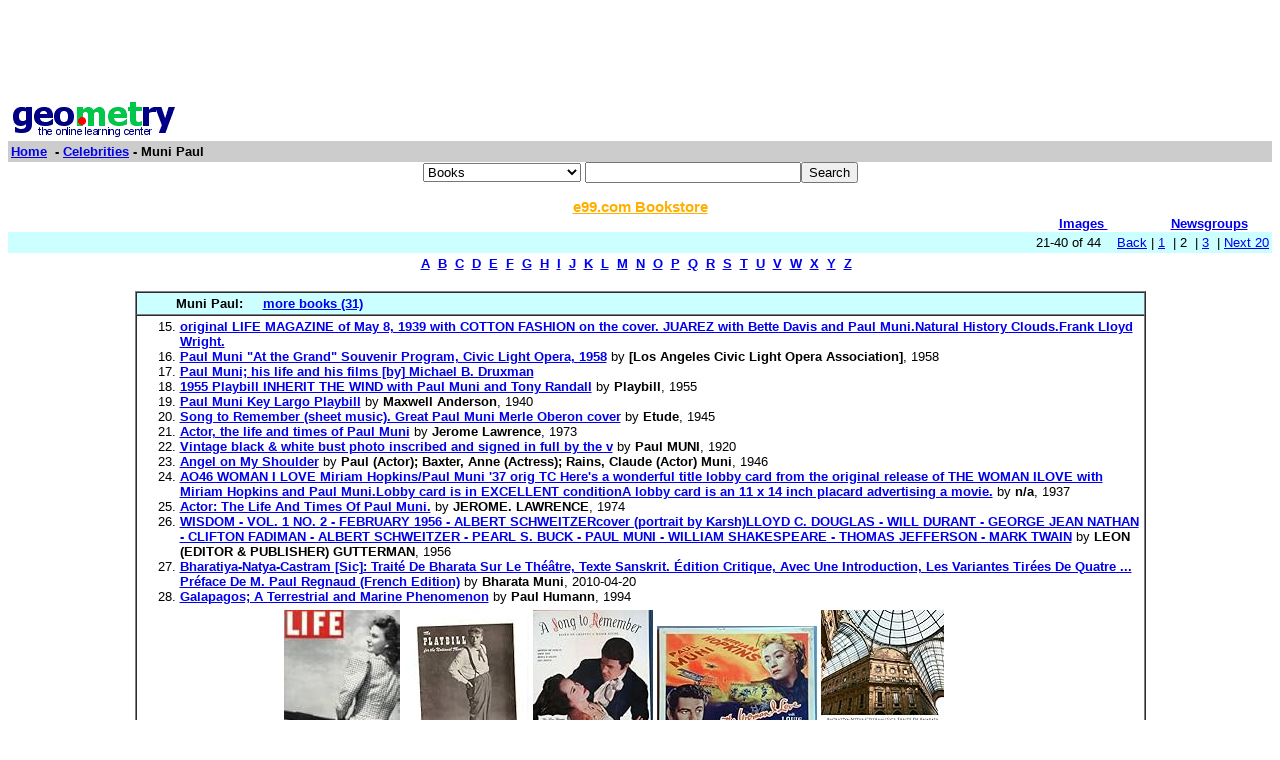

--- FILE ---
content_type: text/html; charset=UTF-8
request_url: http://www0.geometry.net/celebrities/muni_paul_page_no_2.html
body_size: 21801
content:
<html><head><title>Geometry.Net - Celebrities: Muni Paul  </title>	
<style type="text/css">
<!--
BODY { font-family: verdana,arial,helvetica,sans-serif; font-size: 15px;
}
TD, TH {
font-family: verdana,arial,helvetica,sans-serif; font-size: 15px;
}

.serif { font-family: times,serif; font-size: 16px; }

.sans { font-family: verdana,arial,helvetica,sans-serif; font-size: small; }

.small { font-family: verdana,arial,helvetica,sans-serif; font-size: x-small; }

.h1 { font-family: verdana,arial,helvetica,sans-serif; color: #CC6600; font-size: small; }

.h3color { font-family: verdana,arial,helvetica,sans-serif; color: #CC6600; font-size: x-small; }

.tiny { font-family: verdana,arial,helvetica,sans-serif; font-size: xx-small; }
.listprice { font-family: arial,verdana,sans-serif; text-decoration: line-through; font-size: x-small; }
.price { font-family: verdana,arial,helvetica,sans-serif; color: #990000; font-size: x-small; }
.price_tiny { font-family: verdana,arial,helvetica,sans-serif; color: #990000; font-size: xx-small; }
.attention { background-color: #FFFFD5; }
a:hover { color:#Ef6700 }
p{
font-family:arial,helvetica;
font-size: 13px
}
input{
font-family:arial,helvetica;
font-size:13px
}
td{
font-family:arial,helvetica;
font-size: 13px
}
.htab{
height:18px;
padding-left: 4px;
padding-right: 4px;
text-align: center;
border-right: 1px solid #579;
border-left: 1px solid #579;
border-top: 1px solid #579;
font-weight: bold;
}-->
</style>
  </head><body bgcolor=#FFFFFF text=#000000 link=#0000ee vlink=#ff0000 alink=#000099>

<basefont color=#000000 face=Arial,Helvetica Size=3>
<center>
<script type="text/javascript"><!--
google_ad_client = "pub-1010828748909166";
google_alternate_ad_url = "http://www.geometry.net/ad.html";
google_ad_width = 728;
google_ad_height = 90;
google_ad_format = "728x90_as";
google_ad_channel ="0457113022";
google_color_border = "336699";
google_color_bg = "FFFFFF";
google_color_link = "0000FF";
google_color_url = "008000";
google_color_text = "000000";
//--></script>
<script type="text/javascript"
  src="http://pagead2.googlesyndication.com/pagead/show_ads.js">
</script>
</center><table BORDER=0 CELLSPACING=0 CELLPADDING=3 WIDTH="100%" ><tr><td ALIGN=LEFT VALIGN=CENTER><a href="/index.html"><img SRC="/gnet_logo.gif" height=37 width=165 ALT="Geometry.Net - the online learning center" width=159 border=0><font face="Arial,Helvetica"></a></td></tr><tr ALIGN=LEFT VALIGN=TOP><td ALIGN=LEFT VALIGN=TOP COLSPAN="2" BGCOLOR="#CCCCCC"><b><font face="Arial,Helvetica"><font><a href="/index.html">Home</a>&nbsp; - <A HREF=/celebrities/index.html>Celebrities</a> - Muni Paul</font></font></b></td></tr></table><center><form ACTION=http://www.global-online-store.com/search.php METHOD=GET><b><font face="Arial,Helvetica" size=-1>
<select name=mode>
<option value="books">Books
<option value="baby">Baby
<option value="photo">Camera
<option value="wireless-phones">Phones
<option value="pc-hardware">Computers
<option value="videogames">Games
<option value="dvd">DVD
<option value="electronics">Electronics
<option value="kitchen">Kitchen
<option value="magazines">Magazines
<option value="music">Music
<option value="garden">Garden
<option value="software">Software
<option value="universal">Tools
<option value="toys">Toys
<option value="vhs">Video
<option value="apparel">Apparel & Accessories
<option value="jewelry">Jewelry & Watches
<option value="musicalinstruments">Musical Instruments
<option value="health">Health & Personal Care
<option value="beauty">Beauty
<option value="sports">Sports & Outdoors
<option value="office">Office Products
</select>
</font></b><input TYPE="text" NAME="search" SIZE="25" MAXLENGTH="50"><input TYPE="submit" VALUE="Search"></center></font></form>

<center><A HREF="http://us.books-online-store.net/index.html" target=_blank><font color="#ffaf00"><b>e99.com Bookstore</b></font></a></center>

</center><table BORDER=0 CELLSPACING=0 COLS=1 WIDTH="100%" ><tr bgcolor=#FFFFFF><td width=20%>&nbsp;</td><td width=60%>&nbsp;</td><td width=10%><center><font size=-1><a href="http://images.google.com/images?q=muni paul&hl=en&sa=N&tab=wi"" target=_blank><b>Images&nbsp;  </b></a></center></font></td><td width=10%><center><font size=-1><a href="http://groups.google.com/groups?q=muni paul&hl=en&sa=N&tab=ig" target=_blank><b>Newsgroups</b></a></font></center></td></tr></table></div>
<center><table BORDER=0 CELLSPACING=0 CELLPADDING=3 WIDTH="100%" BGCOLOR=#CCFFFF><tr><td align=right>21-40 of 44&nbsp; &nbsp; <A HREF=/celebrities/muni_paul.html>Back</a> |   <A HREF=/celebrities/muni_paul.html>1</a>&nbsp;
 | 2&nbsp;
 | <A HREF=/celebrities/muni_paul_page_no_3.html>3</a>&nbsp;
 | <A HREF=/celebrities/muni_paul_page_no_3.html> Next 20 </a></small></td></tr></table></center>

<center><table><tr><td><center><a href="/celebrities/dir_a.html"><b>A</b></a>&nbsp&nbsp;<a href="/celebrities/dir_b.html"><b>B</b></a>&nbsp&nbsp;<a href="/celebrities/dir_c.html"><b>C</b></a>&nbsp&nbsp;<a href="/celebrities/dir_d.html"><b>D</b></a>&nbsp&nbsp;<a href="/celebrities/dir_e.html"><b>E</b></a>&nbsp&nbsp;<a href="/celebrities/dir_f.html"><b>F</b></a>&nbsp&nbsp;<a href="/celebrities/dir_g.html"><b>G</b></a>&nbsp&nbsp;<a href="/celebrities/dir_h.html"><b>H</b></a>&nbsp&nbsp;<a href="/celebrities/dir_i.html"><b>I</b></a>&nbsp&nbsp;<a href="/celebrities/dir_j.html"><b>J</b></a>&nbsp&nbsp;<a href="/celebrities/dir_k.html"><b>K</b></a>&nbsp&nbsp;<a href="/celebrities/dir_l.html"><b>L</b></a>&nbsp&nbsp;<a href="/celebrities/dir_m.html"><b>M</b></a>&nbsp&nbsp;<a href="/celebrities/dir_n.html"><b>N</b></a>&nbsp&nbsp;<a href="/celebrities/dir_o.html"><b>O</b></a>&nbsp&nbsp;<a href="/celebrities/dir_p.html"><b>P</b></a>&nbsp&nbsp;<a href="/celebrities/dir_q.html"><b>Q</b></a>&nbsp&nbsp;<a href="/celebrities/dir_r.html"><b>R</b></a>&nbsp&nbsp;<a href="/celebrities/dir_s.html"><b>S</b></a>&nbsp&nbsp;<a href="/celebrities/dir_t.html"><b>T</b></a>&nbsp&nbsp;<a href="/celebrities/dir_u.html"><b>U</b></a>&nbsp&nbsp;<a href="/celebrities/dir_v.html"><b>V</b></a>&nbsp&nbsp;<a href="/celebrities/dir_w.html"><b>W</b></a>&nbsp&nbsp;<a href="/celebrities/dir_x.html"><b>X</b></a>&nbsp&nbsp;<a href="/celebrities/dir_y.html"><b>Y</b></a>&nbsp&nbsp;<a href="/celebrities/dir_z.html"><b>Z</b></a>&nbsp&nbsp;</center></td></tr></table></center>

<center><br><table CELLSPACING=0 CELLPADDING=3 width="80%" border=1><tr BGCOLOR=#CCFFFF><td><b>&nbsp;&nbsp;&nbsp;&nbsp;&nbsp;&nbsp;&nbsp;&nbsp;&nbsp;Muni Paul: </b>&nbsp;&nbsp;&nbsp; <a href="http://www.geometry.net/celebrities_bk/muni_paul.html"><b>more books (31)</b></a></small>
</td></tr><tr><td><ol start=15>
<li><A HREF="http://www.amazon.com/exec/obidos/ASIN/B0019R2UVA/gemotrack8-20" target=_blank><b>original LIFE MAGAZINE of May 8, 1939 with COTTON FASHION on the cover. JUAREZ with Bette Davis and Paul Muni.Natural History Clouds.Frank Lloyd Wright.</b></a> 
<li><A HREF="http://www.amazon.com/exec/obidos/ASIN/B002NC3ZVE/gemotrack8-20" target=_blank><b>Paul Muni "At the Grand" Souvenir Program, Civic Light Opera, 1958</b></a> by <b>[Los Angeles Civic Light Opera Association]</b>,  1958
<li><A HREF="http://www.amazon.com/exec/obidos/ASIN/B000VZVR24/gemotrack8-20" target=_blank><b>Paul Muni; his life and his films [by] Michael B. Druxman</b></a> 
<li><A HREF="http://www.amazon.com/exec/obidos/ASIN/B0037IP1Z6/gemotrack8-20" target=_blank><b>1955 Playbill INHERIT THE WIND with Paul Muni and Tony Randall</b></a> by <b>Playbill</b>,  1955
<li><A HREF="http://www.amazon.com/exec/obidos/ASIN/B0010LACWO/gemotrack8-20" target=_blank><b>Paul Muni Key Largo Playbill</b></a> by <b>Maxwell Anderson</b>,  1940
<li><A HREF="http://www.amazon.com/exec/obidos/ASIN/B0019CJYR8/gemotrack8-20" target=_blank><b>Song to Remember (sheet music). Great Paul Muni Merle Oberon cover</b></a> by <b>Etude</b>,  1945
<li><A HREF="http://www.amazon.com/exec/obidos/ASIN/B001E3G1OG/gemotrack8-20" target=_blank><b>Actor, the life and times of Paul Muni</b></a> by <b>Jerome Lawrence</b>,  1973
<li><A HREF="http://www.amazon.com/exec/obidos/ASIN/B000MXGKVI/gemotrack8-20" target=_blank><b>Vintage black &amp; white bust photo inscribed and signed in full by the v</b></a> by <b>Paul MUNI</b>,  1920
<li><A HREF="http://www.amazon.com/exec/obidos/ASIN/B0014CHRWW/gemotrack8-20" target=_blank><b>Angel on My Shoulder</b></a> by <b>Paul (Actor); Baxter, Anne (Actress); Rains, Claude (Actor) Muni</b>,  1946
<li><A HREF="http://www.amazon.com/exec/obidos/ASIN/B000WBBPQA/gemotrack8-20" target=_blank><b>AO46 WOMAN I LOVE Miriam Hopkins/Paul Muni '37 orig TC Here's a wonderful title lobby card from the original release of THE WOMAN ILOVE with Miriam Hopkins and Paul Muni.Lobby card is in EXCELLENT conditionA lobby card is an 11 x 14 inch placard advertising a movie.</b></a> by <b>n/a</b>,  1937
<li><A HREF="http://www.amazon.com/exec/obidos/ASIN/B001KS2GYY/gemotrack8-20" target=_blank><b>Actor: The Life And Times Of Paul Muni.</b></a> by <b>JEROME. LAWRENCE</b>,  1974
<li><A HREF="http://www.amazon.com/exec/obidos/ASIN/B001BAO9R8/gemotrack8-20" target=_blank><b>WISDOM - VOL. 1 NO. 2 - FEBRUARY 1956 - ALBERT SCHWEITZERcover (portrait by Karsh)LLOYD C. DOUGLAS - WILL DURANT - GEORGE JEAN NATHAN - CLIFTON FADIMAN - ALBERT SCHWEITZER - PEARL S. BUCK - PAUL MUNI - WILLIAM SHAKESPEARE - THOMAS JEFFERSON - MARK TWAIN</b></a> by <b>LEON (EDITOR &amp; PUBLISHER) GUTTERMAN</b>,  1956
<li><A HREF="http://www.amazon.com/exec/obidos/ASIN/1149002077/gemotrack8-20" target=_blank><b>Bharatiya-Natya-Castram [Sic]: Traité De Bharata Sur Le Théâtre, Texte Sanskrit. Édition Critique, Avec Une Introduction, Les Variantes Tirées De Quatre ... Préface De M. Paul Regnaud (French Edition)</b></a> by <b>Bharata Muni</b>,  2010-04-20
<li><A HREF="http://www.amazon.com/exec/obidos/ASIN/B002NIO3E6/gemotrack8-20" target=_blank><b>Galapagos; A Terrestrial and Marine Phenomenon</b></a> by <b>Paul Humann</b>,  1994<center><table cellpadding=3 border=0 width = "765" cellspacing=0><tr><td><table><tr><td><A HREF="http://www.amazon.com/exec/obidos/ASIN/B0019R2UVA/gemotrack8-20" target=_blank><img src="http://ecx.images-amazon.com/images/I/31IpOxH0pUL._SL160_.jpg" vspace=0 align="center" valign="center" hspace=0 border=0></a></td><td><A HREF="http://www.amazon.com/exec/obidos/ASIN/B0037IP1Z6/gemotrack8-20" target=_blank><img src="http://ecx.images-amazon.com/images/I/312IeXTHAUL._SL160_.jpg" vspace=0 align="center" valign="center" hspace=0 border=0></a></td><td><A HREF="http://www.amazon.com/exec/obidos/ASIN/B0019CJYR8/gemotrack8-20" target=_blank><img src="http://ecx.images-amazon.com/images/I/41SZ%2BhMOqEL._SL160_.jpg" vspace=0 align="center" valign="center" hspace=0 border=0></a></td><td><A HREF="http://www.amazon.com/exec/obidos/ASIN/B000WBBPQA/gemotrack8-20" target=_blank><img src="http://ecx.images-amazon.com/images/I/51obvU2urKL._SL160_.jpg" vspace=0 align="center" valign="center" hspace=0 border=0></a></td><td><A HREF="http://www.amazon.com/exec/obidos/ASIN/1149002077/gemotrack8-20" target=_blank><img src="http://ecx.images-amazon.com/images/I/616kWhnmchL._SL160_.jpg" vspace=0 align="center" valign="center" hspace=0 border=0></a></td></tr></table></td></tr></table></center><center><table cellpadding=3 border=0 width = "765" cellspacing=0><tr><td><table><tr></tr></table></td></tr></table></center></small></ul></td></tr></table></center>
 <p><b><center><a href=/detail/celebrities/muni_paul.html>lists with details </a></center></b></small>
<font face=arial><ul><ol start=21>
<P><li><A HREF="http://www.economicexpert.com/a/Paul:Muni.htm" target=_blank> <b> Paul Muni Nominated Man 1932 Actor Stage 1959 Academy </b> </b> </a><br>1930 Nominated The Valiant; He has a star on the Hollywood Walk of Fame at 6435 Hollywood Blvd. Muni, Paul Muni, Paul Muni, Paul Muni, Paul Muni, Paul &nbsp;<br><font color = "#6B4226">http://www.economicexpert.com/a/Paul:Muni.htm</font></small>
<P><li><A HREF="http://www.factmonster.com/ce6/people/A0834435.html" target=_blank> <b> Muni, Paul </b> </b> </a><br>Encyclopedia Muni, Paul. Muni, Paul (my OO 'nē) , 1895 – 1967, American actor, b. Austria, whose original name was Muni Weisenfreund. His parents brought him to the United States in &nbsp;<br><font color = "#6B4226">http://www.factmonster.com/ce6/people/A0834435.html</font></small>
<P><li><A HREF="http://www.uv.es/EBRIT/micro/micro_409_96.html" target=_blank> <b> Muni, Paul </b> </b> </a><br>Muni, Paul, original name MUNI WEISENFREUND (b. Sept. 22, 1895, Lemberg, Austriad. Aug. 25, 1967, Santa Barbara, Calif., U.S.), Austrianborn American stage and film actor. &nbsp;<br><font color = "#6B4226">http://www.uv.es/EBRIT/micro/micro_409_96.html</font></small>
<P><li><A HREF="http://www.ldphotography.net/Graves/Famous/M/slides/Muni, Paul.html" target=_blank> <b> Muni, Paul Jalbum Image 58 Of 59 </b> </b> </a><br>Meshilem Meier Weisenfreund Actor  'Wang Lung' in  The Good Earth  (1937) Heart Ailment b. September 22, 1895 (Lemberg, AustriaHungary now Lviv, Ukraine) &nbsp;<br><font color = "#6B4226">http://www.ldphotography.net/Graves/Famous/M/slides/Muni, Paul.html</font></small>
<P><li><A HREF="http://www.worthpoint.com/worthopedia/muni-paul-1962-photo-print-signed-autograph-the-" target=_blank> <b> Muni, Paul 1962 Photo Print Signed Autograph The Story Of Louis </b> </b> </a><br>This item is an 8 1/2 X 10 1/2 , black and white print of a charcoal portrait of actor Paul Muni. The print is from 1962 and features Paul Muni as he starred in the 1936Warner &nbsp;<br><font color = "#6B4226">http://www.worthpoint.com/worthopedia/muni-paul-1962-photo-print-signed-autograp</font></small>
<P><li><A HREF="http://www.goantiques.com/scripts/images,id,1898359.html" target=_blank> <b> Muni, Paul Inherit The Wind 1956 Playbill Signed Autograph </b> </b> </a><br>Images for Playbill For The National TheatreNew York- Inherit The Wind -1956-6 1/2  X 9 -24 pages-black and white-theatre program. This vintage Playbill features the famous &nbsp;<br><font color = "#6B4226">http://www.goantiques.com/scripts/images,id,1898359.html</font></small>
<P><li><A HREF="http://encyclopedia2.thefreedictionary.com/Paul Muni" target=_blank> <b> Paul Muni Definition Of Paul Muni In The Free Online Encyclopedia. </b> </b> </a><br>Muni, Paul (stage name of Frederich Mayer Weisenfreund). Born Sept. 22, 1895, in Lemberg, Austria, presentday L’vov, Ukrainian SSR; died Aug. 26, 1967, in Santa Barbara &nbsp;<br><font color = "#6B4226">http://encyclopedia2.thefreedictionary.com/Paul Muni</font></small>
<P><li><A HREF="http://www.britannica.com/EBchecked/topic/397497/Paul-Muni" target=_blank> <b> Paul Muni (American Actor) Britannica Online Encyclopedia </b> </b> </a><br>Paul Muni (American actor), September 22, 1895Lemberg, Austria now Lviv, UkraineAugust 25, 1967Montecito, Calif., U.S.American stage and film actor acclaimed for his portrayals &nbsp;<br><font color = "#6B4226">http://www.britannica.com/EBchecked/topic/397497/Paul-Muni</font></small>
<P><li><A HREF="http://www.canadiancontent.net/dir/Top/Arts/People/M/Muni,_Paul/" target=_blank> <b> People Muni, Paul Free Listings Download </b> </b> </a><br>Canadian Content explores Muni, Paul. Includes free listings and information about Muni, Paul from the CanConDir. &nbsp;<br><font color = "#6B4226">http://www.canadiancontent.net/dir/Top/Arts/People/M/Muni,_Paul/</font></small>
<P><li><A HREF="http://essay.studyarea.com/essay/Movie_Artists/90.php" target=_blank> <b> Studyarea.com's Free Essays Site - Muni, Paul </b> </b> </a><br>myoo nee Paul Muni b Muni Weisenfreund in Lemberg Austria now Lvov USSR Sept 22 1985 d Aug 25 1967 was a character actor whobecame a top Hollywood star in the 1930s &nbsp;<br><font color = "#6B4226">http://essay.studyarea.com/essay/Movie_Artists/90.php</font></small>
<P><li><A HREF="http://www.schulsonautographs.com/shop/schulson/1971.html" target=_blank> <b> MUNI, PAUL 1895-1967). Austrian Born, American Actor </b> </b> </a><br>MUNI, PAUL 18951967). Austrian born, American actor. Very Attractive Sepia Signed Photograph, 4to, n.p., n.d. but ca 1930's. &nbsp;<br><font color = "#6B4226">http://www.schulsonautographs.com/shop/schulson/1971.html</font></small>
<P><li><A HREF="http://www.flixster.com/photos/paul-muni-paul-muni-3096035" target=_blank> <b> Paul Muni Paul Muni Photo 3096035 </b> </b> </a><br>Post it anywhere Link it anywhere &nbsp;<br><font color = "#6B4226">http://www.flixster.com/photos/paul-muni-paul-muni-3096035</font></small>
<P><li><A HREF="http://www.hollywoodusa.co.uk/ForeverObituaries/paulmuni.htm" target=_blank> <b> Paul Muni's Grave </b> </b> </a><br>The Final Resting Place of Paul Muni . Paul Muni September 22nd, 1895  August 25th, 1967 Academy Award winner as Best Actor of 1936 for his role in  The Story of Louis Pasteur . &nbsp;<br><font color = "#6B4226">http://www.hollywoodusa.co.uk/ForeverObituaries/paulmuni.htm</font></small>
<P><li><A HREF="http://www.kickasstorrents.com/search/muni-paul/" target=_blank> <b> Download Muni Paul Torrents - KickassTorrents.com </b> </b> </a><br>Come and download muni paul absolutely for free. Fast downloads. Direct download via HTTP available &nbsp;<br><font color = "#6B4226">http://www.kickasstorrents.com/search/muni-paul/</font></small>
<P><li><A HREF="http://www.movieposter.com/cr/Muni, Paul (I)_posters.html" target=_blank> <b> Muni, Paul (I) Movie Posters At Movie Poster Warehouse Movieposter.com </b> </b> </a><br>The Movie Poster Warehouse best resources of original and vintage Movie Posters, Rare movies posters and memorabilia visit our retail store in Toronto, Ontario movie posters &nbsp;<br><font color = "#6B4226">http://www.movieposter.com/cr/Muni, Paul (I)_posters.html</font></small>
<P><li><A HREF="http://www.abc-directory.com/category/278203" target=_blank> <b> Arts People M Muni, Paul (index) ABC Directory </b> </b> </a><br>Arts  People - M - Muni, Paul (index) Filmography.   06 October, 2010 &nbsp;<br><font color = "#6B4226">http://www.abc-directory.com/category/278203</font></small>
<P><li><A HREF="http://cine.idoneos.com/index.php/Actors_&_Actresses/(_M_)/Muni,_Paul" target=_blank> <b> Muni, Paul </b> </b> </a><br>Muni, Paul ↑ &nbsp;<br><font color = "#6B4226">http://cine.idoneos.com/index.php/Actors_&_Actresses/(_M_)/Muni,_Paul</font></small>
<P><li><A HREF="http://www.chicagotribune.com/topic/entertainment/paul-muni-PECLB003274.topic" target=_blank> <b> Paul Muni Paul Muni News And Photos - Chicagotribune.com </b> </b> </a><br>Information about Paul Muni   RSS feeds allow Web site content to be gathered via feed reader software. &nbsp;<br><font color = "#6B4226">http://www.chicagotribune.com/topic/entertainment/paul-muni-PECLB003274.topic</font></small>
<P><li><A HREF="http://www.flixster.com/photos/paul-muni-paul-muni-5090813" target=_blank> <b> Paul Muni Paul Muni Photo 5090813 </b> </b> </a><br>Post it anywhere Link it anywhere &nbsp;<br><font color = "#6B4226">http://www.flixster.com/photos/paul-muni-paul-muni-5090813</font></small>
<P><li><A HREF="http://www.uv.es/EBRIT/index/index_mu_ni__1.html" target=_blank> <b> Muni, Paul (Am. Act.) </b> </b> </a><br>Muni, Paul, or Muni Weisenfreund (Am. act.) biography films ; Yiddish Art Theatre &nbsp;<br><font color = "#6B4226">http://www.uv.es/EBRIT/index/index_mu_ni__1.html</font></small>
</ul>
<p>
<center><table><tr><td><center><a href="/celebrities/dir_a.html"><b>A</b></a>&nbsp&nbsp;<a href="/celebrities/dir_b.html"><b>B</b></a>&nbsp&nbsp;<a href="/celebrities/dir_c.html"><b>C</b></a>&nbsp&nbsp;<a href="/celebrities/dir_d.html"><b>D</b></a>&nbsp&nbsp;<a href="/celebrities/dir_e.html"><b>E</b></a>&nbsp&nbsp;<a href="/celebrities/dir_f.html"><b>F</b></a>&nbsp&nbsp;<a href="/celebrities/dir_g.html"><b>G</b></a>&nbsp&nbsp;<a href="/celebrities/dir_h.html"><b>H</b></a>&nbsp&nbsp;<a href="/celebrities/dir_i.html"><b>I</b></a>&nbsp&nbsp;<a href="/celebrities/dir_j.html"><b>J</b></a>&nbsp&nbsp;<a href="/celebrities/dir_k.html"><b>K</b></a>&nbsp&nbsp;<a href="/celebrities/dir_l.html"><b>L</b></a>&nbsp&nbsp;<a href="/celebrities/dir_m.html"><b>M</b></a>&nbsp&nbsp;<a href="/celebrities/dir_n.html"><b>N</b></a>&nbsp&nbsp;<a href="/celebrities/dir_o.html"><b>O</b></a>&nbsp&nbsp;<a href="/celebrities/dir_p.html"><b>P</b></a>&nbsp&nbsp;<a href="/celebrities/dir_q.html"><b>Q</b></a>&nbsp&nbsp;<a href="/celebrities/dir_r.html"><b>R</b></a>&nbsp&nbsp;<a href="/celebrities/dir_s.html"><b>S</b></a>&nbsp&nbsp;<a href="/celebrities/dir_t.html"><b>T</b></a>&nbsp&nbsp;<a href="/celebrities/dir_u.html"><b>U</b></a>&nbsp&nbsp;<a href="/celebrities/dir_v.html"><b>V</b></a>&nbsp&nbsp;<a href="/celebrities/dir_w.html"><b>W</b></a>&nbsp&nbsp;<a href="/celebrities/dir_x.html"><b>X</b></a>&nbsp&nbsp;<a href="/celebrities/dir_y.html"><b>Y</b></a>&nbsp&nbsp;<a href="/celebrities/dir_z.html"><b>Z</b></a>&nbsp&nbsp;</center></td></tr></table></center>
<center><table BORDER=0 CELLSPACING=0 CELLPADDING=3 WIDTH="100%" BGCOLOR=#CCFFFF><tr><td align=right>21-40 of 44&nbsp; &nbsp; <A HREF=/celebrities/muni_paul.html>Back</a> |   <A HREF=/celebrities/muni_paul.html>1</a>&nbsp;
 | 2&nbsp;
 | <A HREF=/celebrities/muni_paul_page_no_3.html>3</a>&nbsp;
 | <A HREF=/celebrities/muni_paul_page_no_3.html> Next 20 </a></small></td></tr></table></center>
<!-- Start of StatCounter Code --><script type="text/javascript">
var sc_project=3257843;
var sc_invisible=0;
var sc_partition=35;
var sc_security="c3a86e91";
</script><script type="text/javascript" src="http://www.statcounter.com/counter/counter_xhtml.js"></script><noscript><div class="statcounter"><a class="statcounter" href="http://www.statcounter.com/"><img class="statcounter" src="http://c36.statcounter.com/3257843/0/c3a86e91/0/" alt="free hit counter" /></a></div></noscript></p>
</p>
<!-- End of StatCounter Code -->
</body></html>

--- FILE ---
content_type: text/html; charset=utf-8
request_url: https://www.google.com/recaptcha/api2/aframe
body_size: 266
content:
<!DOCTYPE HTML><html><head><meta http-equiv="content-type" content="text/html; charset=UTF-8"></head><body><script nonce="H0cXTuHmwHyfad6xvAi0gw">/** Anti-fraud and anti-abuse applications only. See google.com/recaptcha */ try{var clients={'sodar':'https://pagead2.googlesyndication.com/pagead/sodar?'};window.addEventListener("message",function(a){try{if(a.source===window.parent){var b=JSON.parse(a.data);var c=clients[b['id']];if(c){var d=document.createElement('img');d.src=c+b['params']+'&rc='+(localStorage.getItem("rc::a")?sessionStorage.getItem("rc::b"):"");window.document.body.appendChild(d);sessionStorage.setItem("rc::e",parseInt(sessionStorage.getItem("rc::e")||0)+1);localStorage.setItem("rc::h",'1769340656028');}}}catch(b){}});window.parent.postMessage("_grecaptcha_ready", "*");}catch(b){}</script></body></html>